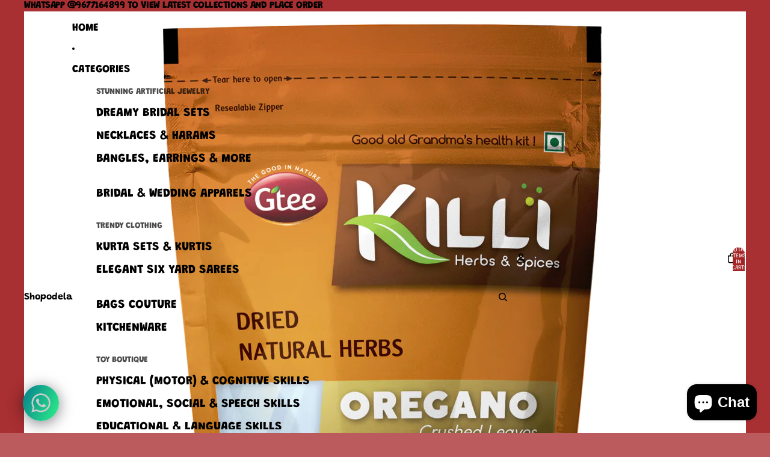

--- FILE ---
content_type: text/javascript; charset=utf-8
request_url: https://shopodela.com/en-us/products/killi-oregano-leaves-crushed-60g.js?currency=INR&country=US
body_size: 1718
content:
{"id":5991183319201,"title":"KILLI Oregano Leaves Crushed, 60g-SHN1063","handle":"killi-oregano-leaves-crushed-60g","description":"\u003cdiv\u003e\n\u003cp\u003e\u003cstrong\u003eProduct Code: SHN1063\u003c\/strong\u003e\u003c\/p\u003e\n\u003cp\u003e\u003cstrong\u003eProduct Description:\u003c\/strong\u003e\u003c\/p\u003e\n\u003c\/div\u003e\n\u003cdiv\u003e\n\u003cdiv id=\"ppd\"\u003e\n\u003cdiv id=\"centerCol\" class=\"centerColAlign centerColAlign-bbcxoverride\"\u003e\n\u003cdiv id=\"featurebullets_feature_div\" class=\"celwidget\" data-feature-name=\"featurebullets\" data-csa-c-id=\"1zdmkx-btw6ol-9xwyzi-jiogps\" data-cel-widget=\"featurebullets_feature_div\"\u003e\n\u003cdiv id=\"feature-bullets\" class=\"a-section a-spacing-medium a-spacing-top-small\"\u003e\n\u003cdiv\u003e\n\u003cdiv id=\"ppd\"\u003e\n\u003cdiv class=\"centerColAlign centerColAlign-bbcxoverride\" id=\"centerCol\"\u003e\n\u003cdiv data-cel-widget=\"featurebullets_feature_div\" data-csa-c-id=\"1zdmkx-btw6ol-9xwyzi-jiogps\" data-feature-name=\"featurebullets\" class=\"celwidget\" id=\"featurebullets_feature_div\"\u003e\n\u003cdiv class=\"a-section a-spacing-medium a-spacing-top-small\" id=\"feature-bullets\"\u003e\n\u003cp\u003e\u003cb\u003eKilli Oregano leaves can be used as a topping for pizzas and pasta dishes. Mix oregano leaves into other greens for a nutrient-packed salad or sprinkle the leaves into soups or stews. Can also be used to season dishes and to enhance the flavour of homemade sauces.\u003c\/b\u003e\u003c\/p\u003e\n\u003cul class=\"a-unordered-list a-vertical a-spacing-mini\"\u003e\n\u003cli\u003e\u003cspan class=\"a-list-item\"\u003eKILLI OREGANO CRUSHED LEAVES has powerful antioxidants that fight free radicals in the body. The high fiber content helps the digestion process. It also supports heart health by balancing the cholesterol levels\u003c\/span\u003e\u003c\/li\u003e\n\u003cli\u003e\u003cspan class=\"a-list-item\"\u003eAUTHENTIC AND TRADITIONAL HERBS - This flavoring herb oregano has been traditionally used as a seasoning. The vitamins present in this helps boost metabolism and makes the body feel rejuvenated\u003c\/span\u003e\u003c\/li\u003e\n\u003cli\u003e\u003cspan class=\"a-list-item\"\u003eGOOD OLD GRANDMA'S HEALTH KIT - Origanum vulgare is commonly known as Oregano in English; 牛至叶碎 in Chinese;\u003c\/span\u003e\u003c\/li\u003e\n\u003cli\u003e\u003cspan class=\"a-list-item\"\u003eUSFDA CERTIFIED - KILLI Herbs are certified by the United States Food and Drug Administration, FSSAI Food Safety and Standards Authority of India, HALAL India. All the herbs are grown by our farmers naturally with no added chemical fertilizers. They are cleaned and only the parts with medicinal benefits are separated and dried using scientific approach at low temperature\u003c\/span\u003e\u003c\/li\u003e\n\u003cli\u003e\u003cspan class=\"a-list-item\"\u003eWITH LOVE FROM KILLI - We have taken utmost care in cultivating the herbs and drying it without losing its natural color and nutrients. No added preservatives, colors, sugars or additives. KILLI Herbs are dried in-house under a controlled atmosphere and never sun-dried or oven-dried. KILLI Herbs are packed in resealable zip-lock pouches. You'll find only the best of quality herbs from the house of KILLI. MADE IN MADRAS\u003c\/span\u003e\u003c\/li\u003e\n\u003c\/ul\u003e\n\u003cul class=\"a-unordered-list a-vertical a-spacing-mini\"\u003e\u003c\/ul\u003e\n\u003cp\u003e\u003cstrong\u003e\u003c\/strong\u003e\u003cspan style=\"font-size: 1.4em;\"\u003e     \u003c\/span\u003e\u003cstrong style=\"font-size: 1.4em;\" data-mce-style=\"font-size: 1.4em;\"\u003e\u003cspan class=\"a-list-item\"\u003eHEALTH BENEFITS:\u003c\/span\u003e\u003c\/strong\u003e\u003c\/p\u003e\n\u003c\/div\u003e\n\u003c\/div\u003e\n\u003cdiv data-cel-widget=\"edpIngress_feature_div\" data-csa-c-id=\"36nqtc-dmpqbt-tpiq1r-983hfv\" data-feature-name=\"edpIngress\" class=\"celwidget\" id=\"edpIngress_feature_div\"\u003e\n\u003cp\u003eRich in antioxidants. Clears acne and dandruff.\u003c\/p\u003e\n\u003c\/div\u003e\n\u003cdiv data-cel-widget=\"edpIngress_feature_div\" data-csa-c-id=\"36nqtc-dmpqbt-tpiq1r-983hfv\" data-feature-name=\"edpIngress\" class=\"celwidget\"\u003e\n\u003cstrong style=\"font-size: 1.4em;\" data-mce-style=\"font-size: 1.4em;\"\u003e\u003cstrong style=\"font-size: 1.4em;\" data-mce-style=\"font-size: 1.4em;\"\u003eIngredients:\u003c\/strong\u003e\u003c\/strong\u003e\n\u003cdiv class=\"a-section content\"\u003e\n\u003cp\u003e\u003cspan mce-data-marked=\"1\"\u003eOregano\u003c\/span\u003e\u003c\/p\u003e\n\u003cp\u003e\u003cstrong\u003eDirections:\u003c\/strong\u003e\u003c\/p\u003e\n\u003c\/div\u003e\n\u003c\/div\u003e\n\u003c\/div\u003e\n\u003c\/div\u003e\n\u003c\/div\u003e\n\u003cspan\u003e\u003c\/span\u003e\n\u003cdiv id=\"dpx-default-important-information_feature_div\"\u003e\n\u003cdiv data-cel-widget=\"importantInformation_feature_div\" data-csa-c-id=\"rsu1pp-t1f02v-vb2a60-bqlg12\" data-feature-name=\"importantInformation\" class=\"celwidget\" id=\"importantInformation_feature_div\"\u003e\n\u003cdiv class=\"a-section a-spacing-extra-large bucket\" id=\"important-information\"\u003e\n\u003cdiv class=\"a-section content\"\u003e\n\u003cdiv id=\"dpx-default-important-information_feature_div\"\u003e\n\u003cdiv id=\"importantInformation_feature_div\" class=\"celwidget\" data-feature-name=\"importantInformation\" data-csa-c-id=\"crmsjf-r862c6-6n67ns-fvf61x\" data-cel-widget=\"importantInformation_feature_div\"\u003e\n\u003cdiv id=\"important-information\" class=\"a-section a-spacing-extra-large bucket\"\u003e\n\u003cdiv class=\"a-section content\"\u003e\n\u003cdiv id=\"dpx-default-important-information_feature_div\"\u003e\n\u003cdiv id=\"importantInformation_feature_div\" class=\"celwidget\" data-feature-name=\"importantInformation\" data-csa-c-id=\"gvxkz8-4cwbfa-aa4pg5-f1xni1\" data-cel-widget=\"importantInformation_feature_div\"\u003e\n\u003cdiv id=\"important-information\" class=\"a-section a-spacing-extra-large bucket\"\u003e\n\u003cdiv class=\"a-section content\"\u003e\n\u003cdiv data-cel-widget=\"importantInformation_feature_div\" data-csa-c-id=\"8levcm-zfo9ye-2324zx-tgmnfp\" data-feature-name=\"importantInformation\" class=\"celwidget\" id=\"importantInformation_feature_div\"\u003e\n\u003cdiv class=\"a-section a-spacing-extra-large bucket\" id=\"important-information\"\u003e\n\u003cdiv class=\"a-section content\"\u003e\n\u003cp\u003e\u003cspan\u003eKilli Oregano leaves can be used as a topping for pizzas and pasta dishes. Mix oregano leaves into other greens for a nutrient-packed salad or sprinkle the leaves into soups or stews. Can also be used to season dishes and to enhance the flavor of homemade sauces.\u003c\/span\u003e\u003c\/p\u003e\n\u003cp\u003e\u003cstrong style=\"font-size: 1.4em;\" data-mce-style=\"font-size: 1.4em;\"\u003eLegal Disclaimer:\u003c\/strong\u003e\u003c\/p\u003e\n\u003c\/div\u003e\n\u003c\/div\u003e\n\u003c\/div\u003e\n\u003c\/div\u003e\n\u003c\/div\u003e\n\u003c\/div\u003e\n\u003c\/div\u003e\n\u003c\/div\u003e\n\u003c\/div\u003e\n\u003c\/div\u003e\n\u003c\/div\u003e\n\u003c\/div\u003e\n\u003c\/div\u003e\n\u003c\/div\u003e\n\u003c\/div\u003e\n\u003cdiv class=\"a-section content\" data-mce-fragment=\"1\"\u003e\u003cbr\u003e\u003c\/div\u003e\n\u003cdiv class=\"a-section content\" data-mce-fragment=\"1\"\u003e\n\u003cp data-mce-fragment=\"1\"\u003eWhile we work to ensure that product information is correct, on occasion manufacturers may alter their ingredient lists. Actual product packaging and materials may contain more and\/or different information than that shown on our web site. We recommend that you do not solely rely on the information presented and that you always read labels, warnings, and directions before using or consuming a product. For additional information about a product, please contact the manufacturer.\u003c\/p\u003e\n\u003cp data-mce-fragment=\"1\"\u003e \u003cbr data-mce-fragment=\"1\"\u003e\u003c\/p\u003e\n\u003cp data-mce-fragment=\"1\"\u003eDelivery: Within 7-9 Days\u003c\/p\u003e\n\u003cp data-mce-fragment=\"1\"\u003eNON-RETURNABLE\u003c\/p\u003e\n\u003c\/div\u003e\n\u003c\/div\u003e\n\u003c\/div\u003e\n\u003c\/div\u003e\n\u003c\/div\u003e\n\u003c\/div\u003e\n\u003cdiv class=\"a-section content\" data-mce-fragment=\"1\"\u003e\u003c\/div\u003e","published_at":"2021-01-02T02:27:28-05:00","created_at":"2021-01-02T02:27:28-05:00","vendor":"Gtee","type":"Herbs \u0026 Spices","tags":["antioxidant","aroma","ayurvedic","digestion","fever","fiber","flavor","health kit","HERBS","immunity","killi","natural","noshow","oregano","rejuvenate","topping"],"price":19000,"price_min":19000,"price_max":19000,"available":true,"price_varies":false,"compare_at_price":20000,"compare_at_price_min":20000,"compare_at_price_max":20000,"compare_at_price_varies":false,"variants":[{"id":37434718290081,"title":"Default Title","option1":"Default Title","option2":null,"option3":null,"sku":"KI50","requires_shipping":true,"taxable":false,"featured_image":null,"available":true,"name":"KILLI Oregano Leaves Crushed, 60g-SHN1063","public_title":null,"options":["Default Title"],"price":19000,"weight":0,"compare_at_price":20000,"inventory_management":"shopify","barcode":"","requires_selling_plan":false,"selling_plan_allocations":[]}],"images":["\/\/cdn.shopify.com\/s\/files\/1\/0342\/5019\/5084\/products\/oregano.jpg?v=1609572741","\/\/cdn.shopify.com\/s\/files\/1\/0342\/5019\/5084\/products\/oregano-1.jpg?v=1609572741"],"featured_image":"\/\/cdn.shopify.com\/s\/files\/1\/0342\/5019\/5084\/products\/oregano.jpg?v=1609572741","options":[{"name":"Title","position":1,"values":["Default Title"]}],"url":"\/en-us\/products\/killi-oregano-leaves-crushed-60g","media":[{"alt":null,"id":13008301981857,"position":1,"preview_image":{"aspect_ratio":1.0,"height":1500,"width":1500,"src":"https:\/\/cdn.shopify.com\/s\/files\/1\/0342\/5019\/5084\/products\/oregano.jpg?v=1609572741"},"aspect_ratio":1.0,"height":1500,"media_type":"image","src":"https:\/\/cdn.shopify.com\/s\/files\/1\/0342\/5019\/5084\/products\/oregano.jpg?v=1609572741","width":1500},{"alt":null,"id":13008302014625,"position":2,"preview_image":{"aspect_ratio":1.0,"height":1500,"width":1500,"src":"https:\/\/cdn.shopify.com\/s\/files\/1\/0342\/5019\/5084\/products\/oregano-1.jpg?v=1609572741"},"aspect_ratio":1.0,"height":1500,"media_type":"image","src":"https:\/\/cdn.shopify.com\/s\/files\/1\/0342\/5019\/5084\/products\/oregano-1.jpg?v=1609572741","width":1500}],"requires_selling_plan":false,"selling_plan_groups":[]}

--- FILE ---
content_type: application/x-javascript; charset=utf-8
request_url: https://bundler.nice-team.net/app/shop/status/shopodela.myshopify.com.js?1769082611
body_size: -178
content:
var bundler_settings_updated='1661487095';